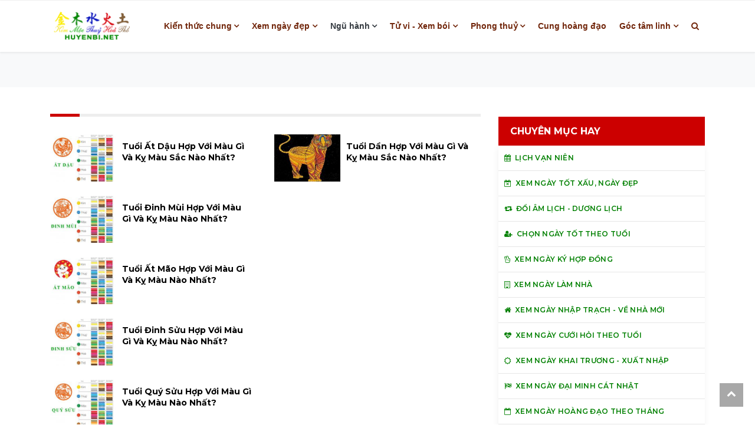

--- FILE ---
content_type: text/html; charset=UTF-8
request_url: https://huyenbi.net/Mau-sac-hop-menh-thuy.html
body_size: 9086
content:
<!DOCTYPE html>
<html lang="vn">

<head>
	<meta http-equiv="Cache-Control" content="no-cache, no-store, must-revalidate" />
	<meta http-equiv="Pragma" content="no-cache" />
	<meta http-equiv="Expires" content="0" />
    <meta charset="utf-8">
    <title>Xem ngày tốt xấu, Tử vi, Tướng số, Phong thuỷ, xem bói</title>
			<link rel="canonical" href="https://huyenbi.net/Mau-sac-hop-menh-thuy.html" />
		
    <meta name="viewport" content="width=device-width, initial-scale=1">
	<meta name="description" content="Xem ngày tốt xấu, Tử vi, Tướng số, Phong thuỷ, xem bói">
	<meta name="author" content="NomNa">
	<meta name="keyword" content="Xem ngày, Xem ngày tốt xấu, xem ngày cưới, xem tuổi vợ chồng, xem giờ, xem bói, Lịch vạn niên, ngũ hành, tử vi, tướng số, phong thuỷ">	
	<meta name="Googlebot" content="index,follow,noarchive" />
	<link rel="shortcut icon" href="/images/icon.png"/>

	<link rel="huyenbi" href="huyenbi.net">
	<!-- favicon.ico in the root directory -->
	<link rel="apple-touch-icon" href="icon.png">	
	<meta name="theme-color" content="#f6e9cd">

	<script src="/js/jquery-3.3.1.min.js"></script>
    <link href="/css/bootstrap.min.css?v=1.1" rel="stylesheet">
    <script src="/js/gijgo.min.js" type="text/javascript"></script>
    <link href="/css/gijgo.min.css" rel="stylesheet" type="text/css" />
		<script type="text/javascript" src="/js/atomi5.js"></script>
		<script type="text/javascript" src="/js/ajax.js"></script>

		<script>if ( top !== self ) top.location.replace( self.location.href );// Hey, don't iframe my iframe!
		</script>
				
	<link href="/css/go_css.css" rel="stylesheet">
	<link href="/css/styles.css?v=1.3" rel="stylesheet">
	 <!-- Google tag (gtag.js) --> <script async src="https://www.googletagmanager.com/gtag/js?id=G-R6QYCF0LKN"></script> <script> window.dataLayer = window.dataLayer || []; function gtag(){dataLayer.push(arguments);} gtag('js', new Date()); gtag('config', 'G-R6QYCF0LKN'); </script> 
</head>
<body>

    <!-- Header news -->
    <header class="bg-light">
        <!-- Navbar  -->
        <!-- Navbar menu  -->
		<div class="navigation-wrap navigation-shadow bg-white">
			<nav class="navbar navbar-hover navbar-expand-lg navbar-soft">
				<div class="container">
					<div class="offcanvas-header">
						<div data-toggle="modal" data-target="#modal_aside_right" class="btn-md">
							<span class="navbar-toggler-icon"></span>
						</div>
					</div>
					<figure class="mb-0 mx-auto">
						<a href="/">
							<img src="/images/logo2.png?v=1.1" alt="logo" class="img-fluid logo" width="140" height="48">
						</a>
					</figure>
					<div class="d-block d-md-none">
						<a href="/bai-moi.html" rel="tag">
							<img src="/images/moi2.png" alt="Bi mới" class="img-fluid logo" width="55" height="22" style="padding-right:5px;">
						</a>
					</div>
					<div class="collapse navbar-collapse justify-content-between" id="main_nav99">
						<ul class="navbar-nav ml-auto ">
												
							<li class="nav-item dropdown"><a class="nav-link dropdown-toggle" href="#" data-toggle="dropdown">Kiến thức chung</a><ul class="dropdown-menu animate fade-up"><li><a class="dropdown-item" href="/Lich-Van-nien.html"><i class="fa fa-calendar"></i> Lịch Vạn niên</a></li><li><a class="dropdown-item" href="/Tam-linh-Huyen-bi.html"><i class="fa fa-free-code-camp"></i> Tâm linh - Huyền bí</a></li><li><a class="dropdown-item" href="/Ngu-hanh-sinh-khac.html"><i class="fa fa-star-half-o"></i> Ngũ hành sinh-khắc</a></li><li><a class="dropdown-item" href="/Ngay-gio-tot-xau.html"><i class="fa fa-calendar-check-o"></i> Ngày giờ tốt xấu</a></li><li><a class="dropdown-item" href="/Tu-vi-can-ban.html"><i class="fa fa-recycle"></i> Tử vi căn bản</a></li><li><a class="dropdown-item" href="/Xem-tuong-co-ban.html"><i class="fa fa-user-secret"></i> Xem tướng cơ bản</a></li><li><a class="dropdown-item" href="/Phong-thuy.html"><i class="fa fa-free-code-camp"></i> Phong thuỷ</a></li><li><a class="dropdown-item" href="/Nien-bieu-lich-su-Viet-Nam.html"><i class="fa fa-globe"></i> Niên biểu lịch sử Việt Nam</a></li><li><a class="dropdown-item" href="/Y-nghia-64-que-Kinh-Dich.html"><i class="fa fa-university"></i> Ý nghĩa 64 quẻ Kinh Dịch</a></li><li><a class="dropdown-item" href="/Tu-dien-Thanh-ngu-Tuc-ngu-Viet-Nam.html"><i class="fa fa-file-audio-o"></i> Từ điển Thành ngữ, Tục ngữ Việt Nam</a></li></ul></li><li class="nav-item dropdown"><a class="nav-link dropdown-toggle" href="#" data-toggle="dropdown">Xem ngày đẹp</a><ul class="dropdown-menu animate fade-up"><li><a class="dropdown-item" href="/Xem-ngay-tot-xau-ngay-dep.html"><i class="fa fa-calendar-times-o"></i> Xem ngày tốt xấu, ngày đẹp</a></li><li><a class="dropdown-item" href="/Doi-Am-lich-Duong-lich.html"><i class="fa fa-retweet"></i> Đổi Âm lịch - Dương lịch</a></li><li><a class="dropdown-item" href="/Chon-ngay-tot-theo-tuoi.html"><i class="fa fa-user-plus"></i> Chọn ngày tốt theo tuổi</a></li><li><a class="dropdown-item" href="/Xem-ngay-ky-hop-dong.html"><i class="fa fa-hand-peace-o"></i> Xem ngày ký hợp đồng</a></li><li><a class="dropdown-item" href="/Xem-ngay-lam-nha.html"><i class="fa fa-building-o"></i> Xem ngày làm nhà</a></li><li><a class="dropdown-item" href="/Xem-ngay-nhap-trach-ve-nha-moi.html"><i class="fa fa-home"></i> Xem ngày nhập trạch - về nhà mới</a></li><li><a class="dropdown-item" href="/Xem-ngay-cuoi-hoi-theo-tuoi.html"><i class="fa fa-heartbeat"></i> Xem ngày cưới hỏi theo tuổi</a></li><li><a class="dropdown-item" href="/Xem-ngay-khai-truong-Xuat-nhap.html"><i class="fa fa-sun-o"></i> Xem ngày khai trương - Xuất nhập</a></li><li><a class="dropdown-item" href="/Xem-ngay-Dai-minh-cat-nhat.html"><i class="fa fa-flag-checkered"></i> Xem ngày Đại minh cát nhật</a></li><li><a class="dropdown-item" href="/Xem-ngay-hoang-dao-theo-thang.html"><i class="fa fa-calendar-o"></i> Xem ngày hoàng đạo theo tháng</a></li><li><a class="dropdown-item" href="/Xem-ngay-mua-xe.html"><i class="fa fa-car"></i> Xem ngày mua xe</a></li><li><a class="dropdown-item" href="/Xem-tuoi-xong-nha-xong-dat-nam-2025-At-Ty-theo-tuoi-12-con-giap.html"><i class="fa "></i> Xem tuổi xông nhà, xông đất năm 2025 Ất Tỵ theo tuổi 12 con giáp</a></li></ul></li><li class="nav-item dropdown"><a class="nav-link dropdown-toggle  text-dark" href="#" data-toggle="dropdown">Ngũ hành </a><ul class="dropdown-menu animate fade-up"><li><a class="dropdown-item" href="/Xem-hop-tuoi.html"><i class="fa fa-diamond"></i> Xem hợp tuổi</a></li><li><a class="dropdown-item" href="/Chon-tuoi-ket-hon.html"><i class="fa fa-heart-o"></i> Chọn tuổi kết hôn</a></li><li><a class="dropdown-item" href="/Xem-tuoi-vo-chong.html"><i class="fa fa-venus-mars"></i> Xem tuổi vợ chồng</a></li><li><a class="dropdown-item" href="/Chon-nam-sinh-con.html"><i class="fa fa-transgender"></i> Chọn năm sinh con</a></li><li><a class="dropdown-item" href="/Du-doan-sinh-con-trai-hay-gai.html"><i class="fa fa-transgender"></i> Dự đoán sinh con trai hay gái</a></li></ul></li><li class="nav-item dropdown"><a class="nav-link dropdown-toggle" href="#" data-toggle="dropdown">Tử vi - Xem bói</a><ul class="dropdown-menu animate fade-up"><li><a class="dropdown-item" href="/Lap-la-so-tu-vi--Giai-doan.html"><i class="fa fa-sun-o"></i> Lập lá số tử vi - Giải đoán</a></li><li><a class="dropdown-item" href="/Tu-vi-tron-doi.html"><i class="fa fa-empire"></i> Tử vi trọn đời</a></li><li><a class="dropdown-item" href="/Xem-boi-Ai-cap.html"><i class="fa fa-diamond"></i> Xem bói Ai cập</a></li><li><a class="dropdown-item" href="/Tu-vi-theo-ngay-sinh.html"><i class="fa fa-address-card-o"></i> Tử vi theo ngày sinh</a></li><li><a class="dropdown-item" href="/Tu-vi-theo-gio-sinh.html"><i class="fa fa-address-card"></i> Tử vi theo giờ sinh</a></li><li><a class="dropdown-item" href="/Can-xuong-doan-so.html"><i class="fa fa-balance-scale"></i> Cân xương đoán số</a></li><li><a class="dropdown-item" href="/Xem-thoi-van.html"><i class="fa fa-cogs"></i> Xem thời vận</a></li><li><a class="dropdown-item" href="/Con-so-may-man-ngay-hom-nay.html"><i class="fa fa-life-ring"></i> Con số may mắn ngày hôm nay</a></li><li><a class="dropdown-item" href="/Gieo-que-hoi-viec.html"><i class="fa fa-spinner"></i> Gieo quẻ hỏi việc</a></li><li><a class="dropdown-item" href="/Tu-vi-nam-2025-At-Ty.html"><i class="fa "></i> Tử vi năm 2025 Ất Tỵ</a></li></ul></li><li class="nav-item dropdown"><a class="nav-link dropdown-toggle" href="#" data-toggle="dropdown">Phong thuỷ</a><ul class="dropdown-menu animate fade-up"><li><a class="dropdown-item" href="/Xem-huong-nha-theo-tuoi.html"><i class="fa fa-arrows"></i> Xem hướng nhà theo tuổi</a></li><li><a class="dropdown-item" href="/Chon-mau-sac-theo-tuoi.html"><i class="fa fa-cubes"></i> Chọn màu sắc theo tuổi</a></li><li><a class="dropdown-item" href="/Xem-huong-dat-ban-tho-theo-tuoi.html"><i class="fa fa-object-group"></i> Xem hướng đặt bàn thờ theo tuổi</a></li><li><a class="dropdown-item" href="/Chon-so-dep-theo-phong-thuy.html"><i class="fa fa-snowflake-o"></i> Chọn số đẹp theo phong thuỷ</a></li><li><a class="dropdown-item" href="/Xem-tuoi-mua-nha-chung-cu.html"><i class="fa fa-building-o"></i> Xem tuổi mua nhà chung cư</a></li><li><a class="dropdown-item" href="/Xem-huong-nha-chung-cu-theo-tuoi.html"><i class="fa fa-arrows"></i> Xem hướng nhà chung cư theo tuổi</a></li><li><a class="dropdown-item" href="/Bang-tra-Kim-lau-Tam-tai-Hoang-oc.html"><i class="fa fa-calendar-times-o"></i> Bảng tra Kim lâu, Tam tai, Hoàng ốc</a></li><li><a class="dropdown-item" href="/Cach-tinh-Trung-tang.html"><i class="fa fa-file-text"></i> Cách tính Trùng tang</a></li><li><a class="dropdown-item" href="/Xem-huong-dat-ban-tho-than-tai-ong-dia-theo-tuoi.html"><i class="fa fa-users"></i> Xem hướng đặt bàn thờ thần tài, ông địa theo tuổi</a></li></ul></li><li class="nav-item"><a class="nav-link" href="/Cung-hoang-dao.html">Cung hoàng đạo</a></li><li class="nav-item dropdown"><a class="nav-link dropdown-toggle" href="#" data-toggle="dropdown">Góc tâm linh</a><ul class="dropdown-menu animate fade-up"><li><a class="dropdown-item" href="/Tich-truyen.html"><i class="fa fa-book"></i> Tích truyện</a></li><li><a class="dropdown-item" href="/Hoanh-phi-Cau-doi.html"><i class="fa fa-map"></i> Hoành phi - Câu đối</a></li><li><a class="dropdown-item" href="/Thu-vien.html"><i class="fa fa-university"></i> Thư viện</a></li><li><a class="dropdown-item" href="/Phong-tuc-ve-Hon-nhan.html"><i class="fa fa-transgender-alt"></i> Phong tục về Hôn nhân</a></li><li><a class="dropdown-item" href="/Phong-tuc-ve-Giao-tiep.html"><i class="fa fa-handshake-o"></i> Phong tục về Giao tiếp</a></li><li><a class="dropdown-item" href="/Dao-hieu-Gio-tet.html"><i class="fa fa-tree"></i> Đạo hiếu - Giỗ tết</a></li><li><a class="dropdown-item" href="/Tro-choi-Le-hoi.html"><i class="fa fa-gift"></i> Trò chơi - Lễ hội</a></li><li><a class="dropdown-item" href="/Ma-chay.html"><i class="fa fa-paw"></i> Ma chay</a></li><li><a class="dropdown-item" href="/Giai-ma-giac-mo.html"><i class="fa fa-magic"></i> Giải mã giấc mơ</a></li></ul></li>							
						</ul>

						<!-- Search bar.// -->
						<ul class="navbar-nav ">
							<li class="nav-item search hidden-xs hidden-sm "> <a class="nav-link" href="#">
									<i class="fa fa-search"></i>
								</a>
							</li>
						</ul>
						<!-- Search content bar.// -->
						<div class="top-search navigation-shadow">
							<div class="container">
								<div class="input-group ">
									<script async src="https://cse.google.com/cse.js">
									</script>
									<div class="gcse-search"></div>								
								</div>
							</div>
						</div>
						<!-- Search content bar.// -->
					</div> <!-- navbar-collapse.// -->
				</div>
			</nav>
		</div>
		<!-- End Navbar menu  -->

		<!-- Navbar sidebar menu  -->
		<div id="modal_aside_right" class="modal fixed-left fade" tabindex="-1" role="dialog">
			<div class="modal-dialog modal-dialog-aside" role="document">
				<div class="modal-content">
					<div class="modal-header">
						<div class="widget__form-search-bar  ">
							<a href="/"><font size=5><i class="fa fa-home"></i></font></a>
						</div>
						<button type="button" class="close" data-dismiss="modal" aria-label="Close">
							<span aria-hidden="true">&times;</span>
						</button>
					</div>
					<div class="modal-body">
						<nav class="list-group list-group-flush">
							<ul class="navbar-nav ">
												
							<li class="nav-item dropdown"><a class="nav-link dropdown-toggle  text-dark" href="#" data-toggle="dropdown">Kiến thức chung</a><ul class="dropdown-menu dropdown-menu-left"><li><a class="dropdown-item text-dark" href="/Lich-Van-nien.html"><i class="fa fa-calendar"></i> Lịch Vạn niên</a></li><li><a class="dropdown-item text-dark" href="/Tam-linh-Huyen-bi.html"><i class="fa fa-free-code-camp"></i> Tâm linh - Huyền bí</a></li><li><a class="dropdown-item text-dark" href="/Ngu-hanh-sinh-khac.html"><i class="fa fa-star-half-o"></i> Ngũ hành sinh-khắc</a></li><li><a class="dropdown-item text-dark" href="/Ngay-gio-tot-xau.html"><i class="fa fa-calendar-check-o"></i> Ngày giờ tốt xấu</a></li><li><a class="dropdown-item text-dark" href="/Tu-vi-can-ban.html"><i class="fa fa-recycle"></i> Tử vi căn bản</a></li><li><a class="dropdown-item text-dark" href="/Xem-tuong-co-ban.html"><i class="fa fa-user-secret"></i> Xem tướng cơ bản</a></li><li><a class="dropdown-item text-dark" href="/Phong-thuy.html"><i class="fa fa-free-code-camp"></i> Phong thuỷ</a></li><li><a class="dropdown-item text-dark" href="/Nien-bieu-lich-su-Viet-Nam.html"><i class="fa fa-globe"></i> Niên biểu lịch sử Việt Nam</a></li><li><a class="dropdown-item text-dark" href="/Y-nghia-64-que-Kinh-Dich.html"><i class="fa fa-university"></i> Ý nghĩa 64 quẻ Kinh Dịch</a></li><li><a class="dropdown-item text-dark" href="/Tu-dien-Thanh-ngu-Tuc-ngu-Viet-Nam.html"><i class="fa fa-file-audio-o"></i> Từ điển Thành ngữ, Tục ngữ Việt Nam</a></li></ul></li><li class="nav-item dropdown"><a class="nav-link dropdown-toggle  text-dark" href="#" data-toggle="dropdown">Xem ngày đẹp</a><ul class="dropdown-menu dropdown-menu-left"><li><a class="dropdown-item text-dark" href="/Xem-ngay-tot-xau-ngay-dep.html"><i class="fa fa-calendar-times-o"></i> Xem ngày tốt xấu, ngày đẹp</a></li><li><a class="dropdown-item text-dark" href="/Doi-Am-lich-Duong-lich.html"><i class="fa fa-retweet"></i> Đổi Âm lịch - Dương lịch</a></li><li><a class="dropdown-item text-dark" href="/Chon-ngay-tot-theo-tuoi.html"><i class="fa fa-user-plus"></i> Chọn ngày tốt theo tuổi</a></li><li><a class="dropdown-item text-dark" href="/Xem-ngay-ky-hop-dong.html"><i class="fa fa-hand-peace-o"></i> Xem ngày ký hợp đồng</a></li><li><a class="dropdown-item text-dark" href="/Xem-ngay-lam-nha.html"><i class="fa fa-building-o"></i> Xem ngày làm nhà</a></li><li><a class="dropdown-item text-dark" href="/Xem-ngay-nhap-trach-ve-nha-moi.html"><i class="fa fa-home"></i> Xem ngày nhập trạch - về nhà mới</a></li><li><a class="dropdown-item text-dark" href="/Xem-ngay-cuoi-hoi-theo-tuoi.html"><i class="fa fa-heartbeat"></i> Xem ngày cưới hỏi theo tuổi</a></li><li><a class="dropdown-item text-dark" href="/Xem-ngay-khai-truong-Xuat-nhap.html"><i class="fa fa-sun-o"></i> Xem ngày khai trương - Xuất nhập</a></li><li><a class="dropdown-item text-dark" href="/Xem-ngay-Dai-minh-cat-nhat.html"><i class="fa fa-flag-checkered"></i> Xem ngày Đại minh cát nhật</a></li><li><a class="dropdown-item text-dark" href="/Xem-ngay-hoang-dao-theo-thang.html"><i class="fa fa-calendar-o"></i> Xem ngày hoàng đạo theo tháng</a></li><li><a class="dropdown-item text-dark" href="/Xem-ngay-mua-xe.html"><i class="fa fa-car"></i> Xem ngày mua xe</a></li><li><a class="dropdown-item text-dark" href="/Xem-tuoi-xong-nha-xong-dat-nam-2025-At-Ty-theo-tuoi-12-con-giap.html"><i class="fa "></i> Xem tuổi xông nhà, xông đất năm 2025 Ất Tỵ theo tuổi 12 con giáp</a></li></ul></li><li class="nav-item dropdown"><a class="nav-link dropdown-toggle  text-dark" href="#" data-toggle="dropdown">Ngũ hành </a><ul class="dropdown-menu dropdown-menu-left"><li><a class="dropdown-item text-dark" href="/Xem-hop-tuoi.html"><i class="fa fa-diamond"></i> Xem hợp tuổi</a></li><li><a class="dropdown-item text-dark" href="/Chon-tuoi-ket-hon.html"><i class="fa fa-heart-o"></i> Chọn tuổi kết hôn</a></li><li><a class="dropdown-item text-dark" href="/Xem-tuoi-vo-chong.html"><i class="fa fa-venus-mars"></i> Xem tuổi vợ chồng</a></li><li><a class="dropdown-item text-dark" href="/Chon-nam-sinh-con.html"><i class="fa fa-transgender"></i> Chọn năm sinh con</a></li><li><a class="dropdown-item text-dark" href="/Du-doan-sinh-con-trai-hay-gai.html"><i class="fa fa-transgender"></i> Dự đoán sinh con trai hay gái</a></li></ul></li><li class="nav-item dropdown"><a class="nav-link dropdown-toggle  text-dark" href="#" data-toggle="dropdown">Tử vi - Xem bói</a><ul class="dropdown-menu dropdown-menu-left"><li><a class="dropdown-item text-dark" href="/Lap-la-so-tu-vi--Giai-doan.html"><i class="fa fa-sun-o"></i> Lập lá số tử vi - Giải đoán</a></li><li><a class="dropdown-item text-dark" href="/Tu-vi-tron-doi.html"><i class="fa fa-empire"></i> Tử vi trọn đời</a></li><li><a class="dropdown-item text-dark" href="/Xem-boi-Ai-cap.html"><i class="fa fa-diamond"></i> Xem bói Ai cập</a></li><li><a class="dropdown-item text-dark" href="/Tu-vi-theo-ngay-sinh.html"><i class="fa fa-address-card-o"></i> Tử vi theo ngày sinh</a></li><li><a class="dropdown-item text-dark" href="/Tu-vi-theo-gio-sinh.html"><i class="fa fa-address-card"></i> Tử vi theo giờ sinh</a></li><li><a class="dropdown-item text-dark" href="/Can-xuong-doan-so.html"><i class="fa fa-balance-scale"></i> Cân xương đoán số</a></li><li><a class="dropdown-item text-dark" href="/Xem-thoi-van.html"><i class="fa fa-cogs"></i> Xem thời vận</a></li><li><a class="dropdown-item text-dark" href="/Con-so-may-man-ngay-hom-nay.html"><i class="fa fa-life-ring"></i> Con số may mắn ngày hôm nay</a></li><li><a class="dropdown-item text-dark" href="/Gieo-que-hoi-viec.html"><i class="fa fa-spinner"></i> Gieo quẻ hỏi việc</a></li><li><a class="dropdown-item text-dark" href="/Tu-vi-nam-2025-At-Ty.html"><i class="fa "></i> Tử vi năm 2025 Ất Tỵ</a></li></ul></li><li class="nav-item dropdown"><a class="nav-link dropdown-toggle  text-dark" href="#" data-toggle="dropdown">Phong thuỷ</a><ul class="dropdown-menu dropdown-menu-left"><li><a class="dropdown-item text-dark" href="/Xem-huong-nha-theo-tuoi.html"><i class="fa fa-arrows"></i> Xem hướng nhà theo tuổi</a></li><li><a class="dropdown-item text-dark" href="/Chon-mau-sac-theo-tuoi.html"><i class="fa fa-cubes"></i> Chọn màu sắc theo tuổi</a></li><li><a class="dropdown-item text-dark" href="/Xem-huong-dat-ban-tho-theo-tuoi.html"><i class="fa fa-object-group"></i> Xem hướng đặt bàn thờ theo tuổi</a></li><li><a class="dropdown-item text-dark" href="/Chon-so-dep-theo-phong-thuy.html"><i class="fa fa-snowflake-o"></i> Chọn số đẹp theo phong thuỷ</a></li><li><a class="dropdown-item text-dark" href="/Xem-tuoi-mua-nha-chung-cu.html"><i class="fa fa-building-o"></i> Xem tuổi mua nhà chung cư</a></li><li><a class="dropdown-item text-dark" href="/Xem-huong-nha-chung-cu-theo-tuoi.html"><i class="fa fa-arrows"></i> Xem hướng nhà chung cư theo tuổi</a></li><li><a class="dropdown-item text-dark" href="/Bang-tra-Kim-lau-Tam-tai-Hoang-oc.html"><i class="fa fa-calendar-times-o"></i> Bảng tra Kim lâu, Tam tai, Hoàng ốc</a></li><li><a class="dropdown-item text-dark" href="/Cach-tinh-Trung-tang.html"><i class="fa fa-file-text"></i> Cách tính Trùng tang</a></li><li><a class="dropdown-item text-dark" href="/Xem-huong-dat-ban-tho-than-tai-ong-dia-theo-tuoi.html"><i class="fa fa-users"></i> Xem hướng đặt bàn thờ thần tài, ông địa theo tuổi</a></li></ul></li><li class="nav-item"><a class="nav-link  text-dark" href="/Cung-hoang-dao.html">Cung hoàng đạo</a></li><li class="nav-item dropdown"><a class="nav-link dropdown-toggle  text-dark" href="#" data-toggle="dropdown">Góc tâm linh</a><ul class="dropdown-menu dropdown-menu-left"><li><a class="dropdown-item text-dark" href="/Tich-truyen.html"><i class="fa fa-book"></i> Tích truyện</a></li><li><a class="dropdown-item text-dark" href="/Hoanh-phi-Cau-doi.html"><i class="fa fa-map"></i> Hoành phi - Câu đối</a></li><li><a class="dropdown-item text-dark" href="/Thu-vien.html"><i class="fa fa-university"></i> Thư viện</a></li><li><a class="dropdown-item text-dark" href="/Phong-tuc-ve-Hon-nhan.html"><i class="fa fa-transgender-alt"></i> Phong tục về Hôn nhân</a></li><li><a class="dropdown-item text-dark" href="/Phong-tuc-ve-Giao-tiep.html"><i class="fa fa-handshake-o"></i> Phong tục về Giao tiếp</a></li><li><a class="dropdown-item text-dark" href="/Dao-hieu-Gio-tet.html"><i class="fa fa-tree"></i> Đạo hiếu - Giỗ tết</a></li><li><a class="dropdown-item text-dark" href="/Tro-choi-Le-hoi.html"><i class="fa fa-gift"></i> Trò chơi - Lễ hội</a></li><li><a class="dropdown-item text-dark" href="/Ma-chay.html"><i class="fa fa-paw"></i> Ma chay</a></li><li><a class="dropdown-item text-dark" href="/Giai-ma-giac-mo.html"><i class="fa fa-magic"></i> Giải mã giấc mơ</a></li></ul></li>							
							</ul>

						</nav>
					</div>            
				</div>
			</div> <!-- modal-bialog .// -->
		</div> <!-- modal.// -->
		<!-- End Navbar sidebar menu  -->
        <!-- End Navbar  -->
    </header>
    <!-- End Header news -->
    <!-- Tranding news  carousel-->
    <section class="bg-light d-none d-md-block">
        <div class="container d-none d-md-block">
            <div class="row">
                <div class="col-md-12 d-none d-md-block" style="text-align: center;">
                    
					
                </div>
            </div>
        </div>
    </section>
    <!-- End Tranding news carousel -->

    <!-- Popular news category -->
    <section class="bg-content">
        <div class="container">
            <div class="row">
				<div class="col-md-8">
							<!--
<div class="mx-auto">
								<!-- Pagination --> <!--
								<div class="pagination-area">
									<div class="pagination wow fadeIn animated" data-wow-duration="2s" data-wow-delay="0.5s"
										style="visibility: visible; animation-duration: 2s; animation-delay: 0.5s; animation-name: fadeIn;">
										-->
<!--
</div>
								</div>
							</div>
						</div>
						-->					<div class="wrapper__list__article">
                        <h4 class="border_section"></h4>
						<div class="row">
		                           <div class="col-sm-12 col-md-6">
									<div class="wrapp__list__article-responsive">
										<div class="mb-3">
											<!-- Post Article -->
											<div class="card__post card__post-list">
												<div class="image-sm">
													<img src="https://huyenbi.net/suploads/Mau-sau-hop-tuoi-At-Dau-2019-01-23.jpg" alt="Tuổi Ất Dậu hợp với màu gì và kỵ màu sắc nào nhất?">
												</div>

												<div class="card__post__body ">
													<div class="card__post__content">
														
														<div class="card__post__title">
															<h6>
																<a href="/Tuoi-At-Dau-hop-voi-mau-gi-va-ky-mau-sac-nao-nhat-3015.html" rel="dofollow">
																	Tuổi Ất Dậu hợp với màu gì và kỵ màu sắc nào nhất?																</a>
															</h6>
														</div>

													</div>
												</div>
											</div>
										</div>
																		<div class="mb-3">
											<!-- Post Article -->
											<div class="card__post card__post-list">
												<div class="image-sm">
													<img src="https://huyenbi.net/suploads/Mau-sau-hop-tuoi-Dinh-Mui-2019-01-21.jpg" alt="Tuổi Đinh Mùi hợp với màu gì và kỵ màu nào nhất?">
												</div>

												<div class="card__post__body ">
													<div class="card__post__content">

														<div class="card__post__title">
															<h6>
																<a href="/Tuoi-Dinh-Mui-hop-voi-mau-gi-va-ky-mau-nao-nhat-2993.html" rel="dofollow">
																	Tuổi Đinh Mùi hợp với màu gì và kỵ màu nào nhất?																</a>
															</h6>
														</div>

													</div>
												</div>
											</div>
										</div>
																		<div class="mb-3">
											<!-- Post Article -->
											<div class="card__post card__post-list">
												<div class="image-sm">
													<img src="https://huyenbi.net/suploads/Mau-sau-hop-tuoi-At-Mao-2019-01-14.jpg" alt="Tuổi Ất Mão hợp với màu gì và kỵ màu nào nhất?">
												</div>

												<div class="card__post__body ">
													<div class="card__post__content">

														<div class="card__post__title">
															<h6>
																<a href="/Tuoi-At-Mao-hop-voi-mau-gi-va-ky-mau-nao-nhat-2942.html" rel="dofollow">
																	Tuổi Ất Mão hợp với màu gì và kỵ màu nào nhất?																</a>
															</h6>
														</div>

													</div>
												</div>
											</div>
										</div>
																		<div class="mb-3">
											<!-- Post Article -->
											<div class="card__post card__post-list">
												<div class="image-sm">
													<img src="https://huyenbi.net/suploads/Mau-sau-hop-tuoi-Dinh-Suu-2019-01-12.jpg" alt="Tuổi Đinh Sửu hợp với màu gì và kỵ màu nào nhất?">
												</div>

												<div class="card__post__body ">
													<div class="card__post__content">

														<div class="card__post__title">
															<h6>
																<a href="/Tuoi-Dinh-Suu-hop-voi-mau-gi-va-ky-mau-nao-nhat-2929.html" rel="dofollow">
																	Tuổi Đinh Sửu hợp với màu gì và kỵ màu nào nhất?																</a>
															</h6>
														</div>

													</div>
												</div>
											</div>
										</div>
																		<div class="mb-3">
											<!-- Post Article -->
											<div class="card__post card__post-list">
												<div class="image-sm">
													<img src="https://huyenbi.net/suploads/Mau-sau-hop-tuoi-Quy-Suu-2019-01-12.jpg" alt="Tuổi Quý Sửu hợp với màu gì và kỵ màu nào nhất?">
												</div>

												<div class="card__post__body ">
													<div class="card__post__content">

														<div class="card__post__title">
															<h6>
																<a href="/Tuoi-Quy-Suu-hop-voi-mau-gi-va-ky-mau-nao-nhat-2923.html" rel="dofollow">
																	Tuổi Quý Sửu hợp với màu gì và kỵ màu nào nhất?																</a>
															</h6>
														</div>

													</div>
												</div>
											</div>
										</div>
																		<div class="mb-3">
											<!-- Post Article -->
											<div class="card__post card__post-list">
												<div class="image-sm">
													<img src="https://huyenbi.net/suploads/Mau-sau-hop-tuoi-Nham-Ty-2019-01-10.jpg" alt="Tuổi Nhâm Tý hợp với màu gì và kỵ màu nào nhất?">
												</div>

												<div class="card__post__body ">
													<div class="card__post__content">

														<div class="card__post__title">
															<h6>
																<a href="/Tuoi-Nham-Ty-hop-voi-mau-gi-va-ky-mau-nao-nhat-2913.html" rel="dofollow">
																	Tuổi Nhâm Tý hợp với màu gì và kỵ màu nào nhất?																</a>
															</h6>
														</div>

													</div>
												</div>
											</div>
										</div>
																		<div class="mb-3">
											<!-- Post Article -->
											<div class="card__post card__post-list">
												<div class="image-sm">
													<img src="https://huyenbi.net/suploads/-Tuoi-Quy-Hoi-hop-voi-mau-gi-va-ky-mau-sac-na.jpg" alt="Tuổi Hợi hợp với màu gì và kỵ màu sắc nào nhất?">
												</div>

												<div class="card__post__body ">
													<div class="card__post__content">

														<div class="card__post__title">
															<h6>
																<a href="/Tuoi-Hoi-hop-voi-mau-gi-va-ky-mau-sac-nao-nhat-1900.html" rel="dofollow">
																	Tuổi Hợi hợp với màu gì và kỵ màu sắc nào nhất?																</a>
															</h6>
														</div>

													</div>
												</div>
											</div>
										</div>
																		<div class="mb-3">
											<!-- Post Article -->
											<div class="card__post card__post-list">
												<div class="image-sm">
													<img src="https://huyenbi.net/suploads/-Tuoi-At-Dau-hop-voi-mau-gi-va-ky-mau-sac-na.jpg" alt="Tuổi Dậu hợp với màu gì và kỵ màu sắc nào nhất?">
												</div>

												<div class="card__post__body ">
													<div class="card__post__content">

														<div class="card__post__title">
															<h6>
																<a href="/Tuoi-Dau-hop-voi-mau-gi-va-ky-mau-sac-nao-nhat-1898.html" rel="dofollow">
																	Tuổi Dậu hợp với màu gì và kỵ màu sắc nào nhất?																</a>
															</h6>
														</div>

													</div>
												</div>
											</div>
										</div>
																		<div class="mb-3">
											<!-- Post Article -->
											<div class="card__post card__post-list">
												<div class="image-sm">
													<img src="https://huyenbi.net/suploads/-Tuoi-At-Mao-hop-voi-mau-gi-va-ky-mau-sac-na.jpg" alt="Tuổi Mão hợp với màu gì và kỵ màu sắc nào nhất?">
												</div>

												<div class="card__post__body ">
													<div class="card__post__content">

														<div class="card__post__title">
															<h6>
																<a href="/Tuoi-Mao-hop-voi-mau-gi-va-ky-mau-sac-nao-nhat-1892.html" rel="dofollow">
																	Tuổi Mão hợp với màu gì và kỵ màu sắc nào nhất?																</a>
															</h6>
														</div>

													</div>
												</div>
											</div>
										</div>
								</div></div>                           <div class="col-sm-12 col-md-6">
									<div class="wrapp__list__article-responsive">
										<div class="mb-3">
											<!-- Post Article -->
											<div class="card__post card__post-list">
												<div class="image-sm">
													<img src="https://huyenbi.net/suploads/-Tuoi-Giap-Dan-hop-voi-mau-gi-va-ky-mau-sac-na.jpg" alt="Tuổi Dần hợp với màu gì và kỵ màu sắc nào nhất?">
												</div>

												<div class="card__post__body ">
													<div class="card__post__content">
														
														<div class="card__post__title">
															<h6>
																<a href="/Tuoi-Dan-hop-voi-mau-gi-va-ky-mau-sac-nao-nhat-1891.html" rel="dofollow">
																	Tuổi Dần hợp với màu gì và kỵ màu sắc nào nhất?																</a>
															</h6>
														</div>

													</div>
												</div>
											</div>
										</div>
								</div></div>							
						</div>
					</div>
						<figure class="mt-4 mb-4">
							<div class="pagination-area">
								<div class="pagination wow fadeIn animated" data-wow-duration="2s" data-wow-delay="0.5s" style="visibility: visible; animation-duration: 2s; animation-delay: 0.5s; animation-name: fadeIn;">
									<form name="search_en" method="post" action="/Mau-sac-hop-menh-thuy.html" ENCTYPE="multipart/form-data">
																			<input type = "hidden" name = "curPg">
									</form>
								</div>
							</div>
						</figure>
						<figure class="mt-4 mb-4">
							<iframe width="345" height="500" src="https://www.youtube.com/embed/CprS2r2iudo" title="YouTube video player" frameborder="0" allow="accelerometer; autoplay; clipboard-write; encrypted-media; gyroscope; picture-in-picture; web-share" referrerpolicy="strict-origin-when-cross-origin" allowfullscreen></iframe>						</figure>
				</div>
				<div class="col-md-4">
												<aside class="wrapper__list__article">
                                    <figure>
                                                                            </figure>
                            </aside>
							<aside class=" wrapper__list__article">
								<!-- Widget Category -->
								<div class="widget widget__archive">
									<div class="widget__title">
										<h6 class="text-white mb-0">Chuyên mục hay</h6>
									</div>
									<ul class="list-unstyled bg__card-shadow">									
																			
										<li>
											<a href="/Lich-Van-nien.html"> <font color="green"><i class="fa fa-calendar" aria-hidden="true"></i>&nbsp;				Lịch Vạn Niên
											</font></a>
										</li>
																				
										<li>
													<a href="/Xem-ngay-tot-xau-ngay-dep.html" rel="dofollow"><font color="green"><i class="fa fa-calendar-times-o"></i>&nbsp;&nbsp;Xem ngày tốt xấu, ngày đẹp</font></a>
										</li>
																				
										<li>
													<a href="/Doi-Am-lich-Duong-lich.html" rel="dofollow"><font color="green"><i class="fa fa-retweet"></i>&nbsp;&nbsp;Đổi Âm lịch - Dương lịch</font></a>
										</li>
																				
										<li>
													<a href="/Chon-ngay-tot-theo-tuoi.html" rel="dofollow"><font color="green"><i class="fa fa-user-plus"></i>&nbsp;&nbsp;Chọn ngày tốt theo tuổi</font></a>
										</li>
																				
										<li>
													<a href="/Xem-ngay-ky-hop-dong.html" rel="dofollow"><font color="green"><i class="fa fa-hand-peace-o"></i>&nbsp;&nbsp;Xem ngày ký hợp đồng</font></a>
										</li>
																				
										<li>
													<a href="/Xem-ngay-lam-nha.html" rel="dofollow"><font color="green"><i class="fa fa-building-o"></i>&nbsp;&nbsp;Xem ngày làm nhà</font></a>
										</li>
																				
										<li>
													<a href="/Xem-ngay-nhap-trach-ve-nha-moi.html" rel="dofollow"><font color="green"><i class="fa fa-home"></i>&nbsp;&nbsp;Xem ngày nhập trạch - về nhà mới</font></a>
										</li>
																				
										<li>
													<a href="/Xem-ngay-cuoi-hoi-theo-tuoi.html" rel="dofollow"><font color="green"><i class="fa fa-heartbeat"></i>&nbsp;&nbsp;Xem ngày cưới hỏi theo tuổi</font></a>
										</li>
																				
										<li>
													<a href="/Xem-ngay-khai-truong-Xuat-nhap.html" rel="dofollow"><font color="green"><i class="fa fa-sun-o"></i>&nbsp;&nbsp;Xem ngày khai trương - Xuất nhập</font></a>
										</li>
																				
										<li>
													<a href="/Xem-ngay-Dai-minh-cat-nhat.html" rel="dofollow"><font color="green"><i class="fa fa-flag-checkered"></i>&nbsp;&nbsp;Xem ngày Đại minh cát nhật</font></a>
										</li>
																				
										<li>
													<a href="/Xem-ngay-hoang-dao-theo-thang.html" rel="dofollow"><font color="green"><i class="fa fa-calendar-o"></i>&nbsp;&nbsp;Xem ngày hoàng đạo theo tháng</font></a>
										</li>
																				
										<li>
													<a href="/Xem-ngay-mua-xe.html" rel="dofollow"><font color="green"><i class="fa fa-car"></i>&nbsp;&nbsp;Xem ngày mua xe</font></a>
										</li>
																				
										<li>
													<a href="/Xem-tuoi-xong-nha-xong-dat-nam-2025-At-Ty-theo-tuoi-12-con-giap.html" rel="dofollow"><font color="green"><i class="fa "></i>&nbsp;&nbsp;Xem tuổi xông nhà, xông đất năm 2025 Ất Tỵ theo tuổi 12 con giáp</font></a>
										</li>
																			</ul>
								</div>
							</aside>

							<aside class="wrapper__list__article">
                                    <figure>
                                        <iframe width="345" height="500" src="https://www.youtube.com/embed/CprS2r2iudo" title="YouTube video player" frameborder="0" allow="accelerometer; autoplay; clipboard-write; encrypted-media; gyroscope; picture-in-picture; web-share" referrerpolicy="strict-origin-when-cross-origin" allowfullscreen></iframe>                                    </figure>
                            </aside>

							<aside class="wrapper__list__article">
                                <h4 class="border_section">
                                    Bài viết được quan tâm</h4>
                                <div class="wrapper__list__article-small">                                    
																				<div class="mb-3">
                                        <!-- Post Article -->
										<div class="card__post card__post-list">
											<div class="image-sm">
												<a href="/Luan-giai-tu-vi-nam-2025-At-Ty-cho-12-con-giap-chi-tiet-nhat-12853.html">
													<img src="/suploads_new/tu-vi-nam-2025-at-ty-cho-12-con-giap-2024-05-19.jpg" class="img-fluid" alt="Luận giải tử vi năm 2025 Ất Tỵ cho 12 con giáp chi tiết nhất">
												</a>
											</div>
											<div class="card__post__body ">
												<div class="card__post__content">
													<div class="card__post__title">
														<h6>
															<a href="/Luan-giai-tu-vi-nam-2025-At-Ty-cho-12-con-giap-chi-tiet-nhat-12853.html" rel="dofollow">
																Luận giải tử vi năm 2025 Ất Tỵ cho 12 con giáp chi tiết nhất															</a>
														</h6>
													</div>
												</div>
											</div>
										</div>
										</div>
																																					<div class="mb-3">
                                        <!-- Post Article -->
										<div class="card__post card__post-list">
											<div class="image-sm">
												<a href="/Tim-hieu-ve-huong-ban-lam-viec-huong-ngoi-hop-phong-thuy-tuoi-Giap-Ngo-5358.html">
													<img src="/suploads/huong-ban-lam-viec-ngoi-lam-viec-ngoi-hoc-hop-tuoi-giap-ngo-2019-11-20.jpg" class="img-fluid" alt="Tìm hiểu về hướng bàn làm việc, hướng ngồi hợp phong thuỷ tuổi Giáp Ngọ">
												</a>
											</div>
											<div class="card__post__body ">
												<div class="card__post__content">
													<div class="card__post__title">
														<h6>
															<a href="/Tim-hieu-ve-huong-ban-lam-viec-huong-ngoi-hop-phong-thuy-tuoi-Giap-Ngo-5358.html" rel="dofollow">
																Tìm hiểu về hướng bàn làm việc, hướng ngồi hợp phong thuỷ tuổi Giáp Ngọ															</a>
														</h6>
													</div>
												</div>
											</div>
										</div>
										</div>
																		<div class="mb-3">
                                        <!-- Post Article -->
										<div class="card__post card__post-list">
											<div class="image-sm">
												<a href="/Sinh-nam-1981-Tan-Dau-hop-huong-nao-3401.html">
													<img src="/suploads/huong-theo-phong-thuy-tuoi-tan-dau-1981-2019-03-16.jpg" class="img-fluid" alt="Sinh năm 1981 Tân Dậu hợp hướng nào?">
												</a>
											</div>
											<div class="card__post__body ">
												<div class="card__post__content">
													<div class="card__post__title">
														<h6>
															<a href="/Sinh-nam-1981-Tan-Dau-hop-huong-nao-3401.html" rel="dofollow">
																Sinh năm 1981 Tân Dậu hợp hướng nào?															</a>
														</h6>
													</div>
												</div>
											</div>
										</div>
										</div>
																		<div class="mb-3">
                                        <!-- Post Article -->
										<div class="card__post card__post-list">
											<div class="image-sm">
												<a href="/Tu-vi-tuoi-Quy-Dau-1993-Tong-quan-ve-van-menh-tinh-yeu-su-nghiep-3431.html">
													<img src="/suploads/tu-vi-tuoi-quy-dau-sinh-nam-1993-2019-03-19.jpg" class="img-fluid" alt="Tử vi tuổi Quý Dậu 1993: Tổng quan về vận mệnh, tình yêu, sự nghiệp">
												</a>
											</div>
											<div class="card__post__body ">
												<div class="card__post__content">
													<div class="card__post__title">
														<h6>
															<a href="/Tu-vi-tuoi-Quy-Dau-1993-Tong-quan-ve-van-menh-tinh-yeu-su-nghiep-3431.html" rel="dofollow">
																Tử vi tuổi Quý Dậu 1993: Tổng quan về vận mệnh, tình yêu, sự nghiệp															</a>
														</h6>
													</div>
												</div>
											</div>
										</div>
										</div>
																		<div class="mb-3">
                                        <!-- Post Article -->
										<div class="card__post card__post-list">
											<div class="image-sm">
												<a href="/Giai-ma-giac-mo-Nam-mo-thay-mua-mua-bao-diem-bao-gi-lanh-hay-du-con-so-lien-quan-5381.html">
													<img src="/suploads/giai-ma-giac-mo-nam-mo-thay-mua-mua-bao-2019-11-23.jpg" class="img-fluid" alt="Giải mã giấc mơ: Nằm mơ thấy mưa, mưa bão điềm báo gì, lành hay dữ? con số liên quan">
												</a>
											</div>
											<div class="card__post__body ">
												<div class="card__post__content">
													<div class="card__post__title">
														<h6>
															<a href="/Giai-ma-giac-mo-Nam-mo-thay-mua-mua-bao-diem-bao-gi-lanh-hay-du-con-so-lien-quan-5381.html" rel="dofollow">
																Giải mã giấc mơ: Nằm mơ thấy mưa, mưa bão điềm báo gì, lành hay dữ? con số liên quan															</a>
														</h6>
													</div>
												</div>
											</div>
										</div>
										</div>
																		<div class="mb-3">
                                        <!-- Post Article -->
										<div class="card__post card__post-list">
											<div class="image-sm">
												<a href="/Nhung-dieu-can-biet-khi-cai-tang-boc-mo-hoac-sang-cat-552.html">
													<img src="/suploads/nghi-le-boc-mo-2015-12-04.jpg" class="img-fluid" alt="Những điều cần biết khi cải táng, bốc mộ hoặc sang cát">
												</a>
											</div>
											<div class="card__post__body ">
												<div class="card__post__content">
													<div class="card__post__title">
														<h6>
															<a href="/Nhung-dieu-can-biet-khi-cai-tang-boc-mo-hoac-sang-cat-552.html" rel="dofollow">
																Những điều cần biết khi cải táng, bốc mộ hoặc sang cát															</a>
														</h6>
													</div>
												</div>
											</div>
										</div>
										</div>
																		<div class="mb-3">
                                        <!-- Post Article -->
										<div class="card__post card__post-list">
											<div class="image-sm">
												<a href="/Han-Thai-Tue-la-gi-va-nam-han-Thai-Tue-573.html">
													<img src="/suploads/sao-thai-tue-2015-12-17.jpg" class="img-fluid" alt="Hạn Thái Tuế là gì và năm hạn Thái Tuế">
												</a>
											</div>
											<div class="card__post__body ">
												<div class="card__post__content">
													<div class="card__post__title">
														<h6>
															<a href="/Han-Thai-Tue-la-gi-va-nam-han-Thai-Tue-573.html" rel="dofollow">
																Hạn Thái Tuế là gì và năm hạn Thái Tuế															</a>
														</h6>
													</div>
												</div>
											</div>
										</div>
										</div>
																		<div class="mb-3">
                                        <!-- Post Article -->
										<div class="card__post card__post-list">
											<div class="image-sm">
												<a href="/Nhung-ngoi-chua-noi-tieng-cau-duyen-o-Ha-Noi-708.html">
													<img src="/suploads/chua ha-2016-03-26.jpg" class="img-fluid" alt="Những ngôi chùa nổi tiếng cầu duyên ở Hà Nội">
												</a>
											</div>
											<div class="card__post__body ">
												<div class="card__post__content">
													<div class="card__post__title">
														<h6>
															<a href="/Nhung-ngoi-chua-noi-tieng-cau-duyen-o-Ha-Noi-708.html" rel="dofollow">
																Những ngôi chùa nổi tiếng cầu duyên ở Hà Nội															</a>
														</h6>
													</div>
												</div>
											</div>
										</div>
										</div>
																		<div class="mb-3">
                                        <!-- Post Article -->
										<div class="card__post card__post-list">
											<div class="image-sm">
												<a href="/Xem-tu-vi-12-cung-hoang-dao-nam-2025-chi-tiet-nhat-12890.html">
													<img src="/suploads_new/12-muoi-hai-cung-hoang-dao-nam2025-2024-05-25.jpg" class="img-fluid" alt="Xem tử vi 12 cung hoàng đạo năm 2025 chi tiết nhất">
												</a>
											</div>
											<div class="card__post__body ">
												<div class="card__post__content">
													<div class="card__post__title">
														<h6>
															<a href="/Xem-tu-vi-12-cung-hoang-dao-nam-2025-chi-tiet-nhat-12890.html" rel="dofollow">
																Xem tử vi 12 cung hoàng đạo năm 2025 chi tiết nhất															</a>
														</h6>
													</div>
												</div>
											</div>
										</div>
										</div>
																		<div class="mb-3">
                                        <!-- Post Article -->
										<div class="card__post card__post-list">
											<div class="image-sm">
												<a href="/Trong-tuan-toi-van-menh-cua-4-cung-hoang-dao-nay-se-tang-truong-tai-loc-tang-len-su-nghiep-thang-tien-va-cuoc-song-se-tot-dep-hon-13190.html">
													<img src="/suploads_new/cung-hoang-dao-tuan-moi-2024-07-20.jpg" class="img-fluid" alt="Trong tuần tới, vận mệnh của 4 cung hoàng đạo này sẽ tăng trưởng, tài lộc tăng lên, sự nghiệp thăng tiến và cuộc sống sẽ tốt đẹp hơn">
												</a>
											</div>
											<div class="card__post__body ">
												<div class="card__post__content">
													<div class="card__post__title">
														<h6>
															<a href="/Trong-tuan-toi-van-menh-cua-4-cung-hoang-dao-nay-se-tang-truong-tai-loc-tang-len-su-nghiep-thang-tien-va-cuoc-song-se-tot-dep-hon-13190.html" rel="dofollow">
																Trong tuần tới, vận mệnh của 4 cung hoàng đạo này sẽ tăng trưởng, tài lộc tăng lên, sự nghiệp thăng tiến và cuộc sống sẽ tốt đẹp hơn															</a>
														</h6>
													</div>
												</div>
											</div>
										</div>
										</div>
																		<div class="mb-3">
                                        <!-- Post Article -->
										<div class="card__post card__post-list">
											<div class="image-sm">
												<a href="/Bon-con-giap-thai-do-trong-suot-cuoc-doi-tot--khong-phai-lo-lang-va-co-hau-van-an-lanh-13191.html">
													<img src="/suploads_new/con-giap-truong-tho-2024-07-20.jpg" class="img-fluid" alt="Bốn con giáp thái độ trong suốt cuộc đời tốt , không phải lo lắng và có hậu vận an lành">
												</a>
											</div>
											<div class="card__post__body ">
												<div class="card__post__content">
													<div class="card__post__title">
														<h6>
															<a href="/Bon-con-giap-thai-do-trong-suot-cuoc-doi-tot--khong-phai-lo-lang-va-co-hau-van-an-lanh-13191.html" rel="dofollow">
																Bốn con giáp thái độ trong suốt cuộc đời tốt , không phải lo lắng và có hậu vận an lành															</a>
														</h6>
													</div>
												</div>
											</div>
										</div>
										</div>
								                                </div>
                            </aside>
							
                            <aside class="wrapper__list__article">
                                    <figure>
                                        <iframe width="345" height="500" src="https://www.youtube.com/embed/WFcV9gvWLQw" title="YouTube video player" frameborder="0" allow="accelerometer; autoplay; clipboard-write; encrypted-media; gyroscope; picture-in-picture; web-share" referrerpolicy="strict-origin-when-cross-origin" allowfullscreen></iframe>                                    </figure>
                            </aside>

							<aside class="wrapper__list__article">
                                <h4 class="border_section">
                                    Xem nhiều</h4>
                                <div class="wrapper__list__article-small">
								                                    <div class="mb-3">
                                        <!-- Post Article -->
										<div class="card__post card__post-list">
											<div class="image-sm">
												<a href="/Giai-ma-giac-mo-Nam-mo-thay-di-lac-duong-diem-bao-gi-lanh-hay-du-con-so-lien-quan-6193.html">
													<img src="/suploads/giai-ma-giac-mo-nam-mo-thay-di-lac-duong-2020-03-22.jpg" class="img-fluid" alt="Giải mã giấc mơ: Nằm mơ thấy đi lạc đường điềm báo gì, lành hay dữ? con số liên quan">
												</a>
											</div>

											<div class="card__post__body ">
												<div class="card__post__content">

													<div class="card__post__title">
														<h6>
															<a href="/Giai-ma-giac-mo-Nam-mo-thay-di-lac-duong-diem-bao-gi-lanh-hay-du-con-so-lien-quan-6193.html" rel="dofollow">
																Giải mã giấc mơ: Nằm mơ thấy đi lạc đường điềm báo gì, lành hay dữ? con số liên quan															</a>
														</h6>
													</div>
												</div>

											</div>
										</div>
                                    </div>
                                                                        <div class="mb-3">
                                        <!-- Post Article -->
										<div class="card__post card__post-list">
											<div class="image-sm">
												<a href="/Giai-ma-giac-mo-Nam-mo-thay-lu-lut-nuoc-lu-dang-diem-bao-gi-lanh-hay-du-con-so-lien-quan-5343.html">
													<img src="/suploads/giai-ma-giac-mo-nam-mo-thay-lu-lut-nuoc-lu-dang-2019-11-19.jpg" class="img-fluid" alt="Giải mã giấc mơ: Nằm mơ thấy lũ lụt, nước lũ dâng điềm báo gì, lành hay dữ? con số liên quan">
												</a>
											</div>

											<div class="card__post__body ">
												<div class="card__post__content">

													<div class="card__post__title">
														<h6>
															<a href="/Giai-ma-giac-mo-Nam-mo-thay-lu-lut-nuoc-lu-dang-diem-bao-gi-lanh-hay-du-con-so-lien-quan-5343.html" rel="dofollow">
																Giải mã giấc mơ: Nằm mơ thấy lũ lụt, nước lũ dâng điềm báo gì, lành hay dữ? con số liên quan															</a>
														</h6>
													</div>
												</div>

											</div>
										</div>
                                    </div>
                                                                        <div class="mb-3">
                                        <!-- Post Article -->
										<div class="card__post card__post-list">
											<div class="image-sm">
												<a href="/Giai-ma-giac-mo-Nam-mo-thay-tai-nan-tai-nan-giao-thong-diem-bao-gi-lanh-hay-du-con-so-lien-quan-7331.html">
													<img src="/suploads/giai-ma-giac-mo-nam-mo-thay-tai-nan-tai-nan-giao-thong-tai-nan-o-to-2020-11-20.jpg" class="img-fluid" alt="Giải mã giấc mơ: Nằm mơ thấy tai nạn, tai nạn giao thông điềm báo gì, lành hay dữ? con số liên quan">
												</a>
											</div>

											<div class="card__post__body ">
												<div class="card__post__content">

													<div class="card__post__title">
														<h6>
															<a href="/Giai-ma-giac-mo-Nam-mo-thay-tai-nan-tai-nan-giao-thong-diem-bao-gi-lanh-hay-du-con-so-lien-quan-7331.html" rel="dofollow">
																Giải mã giấc mơ: Nằm mơ thấy tai nạn, tai nạn giao thông điềm báo gì, lành hay dữ? con số liên quan															</a>
														</h6>
													</div>
												</div>

											</div>
										</div>
                                    </div>
                                                                        <div class="mb-3">
                                        <!-- Post Article -->
										<div class="card__post card__post-list">
											<div class="image-sm">
												<a href="/Giai-ma-giac-mo-Nam-mo-thay-dam-ma-diem-bao-gi-lanh-hay-du-con-so-lien-quan-4937.html">
													<img src="/suploads/giai-ma-giac-mo-nam-mo-thay-dam-tang-2019-10-03.jpg" class="img-fluid" alt="Giải mã giấc mơ: Nằm mơ thấy đám ma điềm báo gì, lành hay dữ? con số liên quan">
												</a>
											</div>

											<div class="card__post__body ">
												<div class="card__post__content">

													<div class="card__post__title">
														<h6>
															<a href="/Giai-ma-giac-mo-Nam-mo-thay-dam-ma-diem-bao-gi-lanh-hay-du-con-so-lien-quan-4937.html" rel="dofollow">
																Giải mã giấc mơ: Nằm mơ thấy đám ma điềm báo gì, lành hay dữ? con số liên quan															</a>
														</h6>
													</div>
												</div>

											</div>
										</div>
                                    </div>
                                                                        <div class="mb-3">
                                        <!-- Post Article -->
										<div class="card__post card__post-list">
											<div class="image-sm">
												<a href="/Giai-ma-giac-mo-Nam-mo-thay-sinh-con-diem-bao-gi-lanh-hay-du-con-so-lien-quan-4945.html">
													<img src="/suploads/giai-ma-giac-mo-nam-mo-thay-sinh-con-2019-10-01.jpg" class="img-fluid" alt="Giải mã giấc mơ: Nằm mơ thấy sinh con điềm báo gì, lành hay dữ? con số liên quan">
												</a>
											</div>

											<div class="card__post__body ">
												<div class="card__post__content">

													<div class="card__post__title">
														<h6>
															<a href="/Giai-ma-giac-mo-Nam-mo-thay-sinh-con-diem-bao-gi-lanh-hay-du-con-so-lien-quan-4945.html" rel="dofollow">
																Giải mã giấc mơ: Nằm mơ thấy sinh con điềm báo gì, lành hay dữ? con số liên quan															</a>
														</h6>
													</div>
												</div>

											</div>
										</div>
                                    </div>
                                                                        <div class="mb-3">
                                        <!-- Post Article -->
										<div class="card__post card__post-list">
											<div class="image-sm">
												<a href="/Giai-ma-giac-mo-Nam-mo-thay-cho-tien-cho-muon-tien-diem-bao-gi-lanh-hay-du-con-so-lien-quan-5926.html">
													<img src="/suploads/giai-ma-giac-mo-nam-mo-thay-cho-tien-cho-muon-tien-2020-01-31.jpg" class="img-fluid" alt="Giải mã giấc mơ: Nằm mơ thấy cho tiền, cho mượn tiền điềm báo gì, lành hay dữ? con số liên quan">
												</a>
											</div>

											<div class="card__post__body ">
												<div class="card__post__content">

													<div class="card__post__title">
														<h6>
															<a href="/Giai-ma-giac-mo-Nam-mo-thay-cho-tien-cho-muon-tien-diem-bao-gi-lanh-hay-du-con-so-lien-quan-5926.html" rel="dofollow">
																Giải mã giấc mơ: Nằm mơ thấy cho tiền, cho mượn tiền điềm báo gì, lành hay dữ? con số liên quan															</a>
														</h6>
													</div>
												</div>

											</div>
										</div>
                                    </div>
                                                                    </div>
                            </aside>
							                    </div>
                </div>
                <div class="clearfix"></div>
        </div>
    </section>
    <!-- End Popular Content news -->
    <!-- End Popular news category -->

    <section class="wrapper__section p-0">
        <div class="wrapper__section__components">
            <!-- Footer -->
            <footer>
				
	<div class="wrapper__footer bg__footer-dark pb-0">
        <div class="container">
            <div class="row">
					<div class="col-md-3"><div class="widget__footer"><div class="dropdown-footer "><h4 class="footer-title">Kiến thức chung<span class="fa fa-angle-down"></span></h4></div><ul class="list-unstyled option-content is-hidden"><li><a href="/Lich-Van-nien.html" rel="dofollow">Lịch Vạn niên</a></li><li><a href="/Tam-linh-Huyen-bi.html" rel="dofollow">Tâm linh - Huyền bí</a></li><li><a href="/Ngu-hanh-sinh-khac.html" rel="dofollow">Ngũ hành sinh-khắc</a></li><li><a href="/Ngay-gio-tot-xau.html" rel="dofollow">Ngày giờ tốt xấu</a></li><li><a href="/Tu-vi-can-ban.html" rel="dofollow">Tử vi căn bản</a></li><li><a href="/Xem-tuong-co-ban.html" rel="dofollow">Xem tướng cơ bản</a></li><li><a href="/Phong-thuy.html" rel="dofollow">Phong thuỷ</a></li><li><a href="/Nien-bieu-lich-su-Viet-Nam.html" rel="dofollow">Niên biểu lịch sử Việt Nam</a></li><li><a href="/Y-nghia-64-que-Kinh-Dich.html" rel="dofollow">Ý nghĩa 64 quẻ Kinh Dịch</a></li><li><a href="/Tu-dien-Thanh-ngu-Tuc-ngu-Viet-Nam.html" rel="dofollow">Từ điển Thành ngữ, Tục ngữ Việt Nam</a></li></ul></div></div><div class="col-md-3"><div class="widget__footer"><div class="dropdown-footer "><h4 class="footer-title">Ngũ hành<span class="fa fa-angle-down"></span></h4></div><ul class="list-unstyled option-content is-hidden"><li><a href="/Xem-hop-tuoi.html" rel="dofollow">Xem hợp tuổi</a></li><li><a href="/Chon-tuoi-ket-hon.html" rel="dofollow">Chọn tuổi kết hôn</a></li><li><a href="/Xem-tuoi-vo-chong.html" rel="dofollow">Xem tuổi vợ chồng</a></li><li><a href="/Chon-nam-sinh-con.html" rel="dofollow">Chọn năm sinh con</a></li><li><a href="/Du-doan-sinh-con-trai-hay-gai.html" rel="dofollow">Dự đoán sinh con trai hay gái</a></li></ul></div></div><div class="col-md-3"><div class="widget__footer"><div class="dropdown-footer "><h4 class="footer-title">Tử vi - Xem bói<span class="fa fa-angle-down"></span></h4></div><ul class="list-unstyled option-content is-hidden"><li><a href="/Lap-la-so-tu-vi--Giai-doan.html" rel="dofollow">Lập lá số tử vi - Giải đoán</a></li><li><a href="/Tu-vi-tron-doi.html" rel="dofollow">Tử vi trọn đời</a></li><li><a href="/Xem-boi-Ai-cap.html" rel="dofollow">Xem bói Ai cập</a></li><li><a href="/Tu-vi-theo-ngay-sinh.html" rel="dofollow">Tử vi theo ngày sinh</a></li><li><a href="/Tu-vi-theo-gio-sinh.html" rel="dofollow">Tử vi theo giờ sinh</a></li><li><a href="/Can-xuong-doan-so.html" rel="dofollow">Cân xương đoán số</a></li><li><a href="/Xem-thoi-van.html" rel="dofollow">Xem thời vận</a></li><li><a href="/Con-so-may-man-ngay-hom-nay.html" rel="dofollow">Con số may mắn ngày hôm nay</a></li><li><a href="/Gieo-que-hoi-viec.html" rel="dofollow">Gieo quẻ hỏi việc</a></li><li><a href="/Tu-vi-nam-2025-At-Ty.html" rel="dofollow">Tử vi năm 2025 Ất Tỵ</a></li></ul></div></div><div class="col-md-3"><div class="widget__footer"><div class="dropdown-footer "><h4 class="footer-title">Phong thuỷ<span class="fa fa-angle-down"></span></h4></div><ul class="list-unstyled option-content is-hidden"><li><a href="/Xem-huong-nha-theo-tuoi.html" rel="dofollow">Xem hướng nhà theo tuổi</a></li><li><a href="/Chon-mau-sac-theo-tuoi.html" rel="dofollow">Chọn màu sắc theo tuổi</a></li><li><a href="/Xem-huong-dat-ban-tho-theo-tuoi.html" rel="dofollow">Xem hướng đặt bàn thờ theo tuổi</a></li><li><a href="/Chon-so-dep-theo-phong-thuy.html" rel="dofollow">Chọn số đẹp theo phong thuỷ</a></li><li><a href="/Xem-tuoi-mua-nha-chung-cu.html" rel="dofollow">Xem tuổi mua nhà chung cư</a></li><li><a href="/Xem-huong-nha-chung-cu-theo-tuoi.html" rel="dofollow">Xem hướng nhà chung cư theo tuổi</a></li><li><a href="/Bang-tra-Kim-lau-Tam-tai-Hoang-oc.html" rel="dofollow">Bảng tra Kim lâu, Tam tai, Hoàng ốc</a></li><li><a href="/Cach-tinh-Trung-tang.html" rel="dofollow">Cách tính Trùng tang</a></li><li><a href="/Xem-huong-dat-ban-tho-than-tai-ong-dia-theo-tuoi.html" rel="dofollow">Xem hướng đặt bàn thờ thần tài, ông địa theo tuổi</a></li></ul></div></div>            </div>
        </div>
    </div>
	<!-- Footer bottom -->
    <div class="wrapper__footer-bottom bg__footer-dark">
        <div class="container ">
            <div class="row">
                <div class="col-md-12">
                    <div class="border-top-1 bg__footer-bottom-section">
                        <ul class="list-inline">
                            <li class="list-inline-item">
                                <span>
									<i><b>Liên hệ</b></i>: <a href="mailto:huyenbi.net@gmail.com">huyenbi.net@gmail.com</a><br>
									Các thông tin này được cung cấp bởi huyenbi.net dựa vào các nguồn thông tin được coi là đáng tin cậy, có sẵn. Tuy nhiên, chúng tôi không đảm bảo tính chính xác hay đầy đủ của các thông tin này. Chúng tôi có thể có các lời khuyên, ý kiến, và phát biểu chỉ mang tính chất tham khảo.
                                </span>
                            </li>
                        </ul>
                    </div>
                </div>
            </div>
        </div>
    </div>
			</footer>
        </div>
    </section>


    <a href="javascript:" id="return-to-top"><i class="fa fa-chevron-up"></i></a>

<script type="text/javascript" src="/js/index.bundle.js"></script>
</body>
</html>